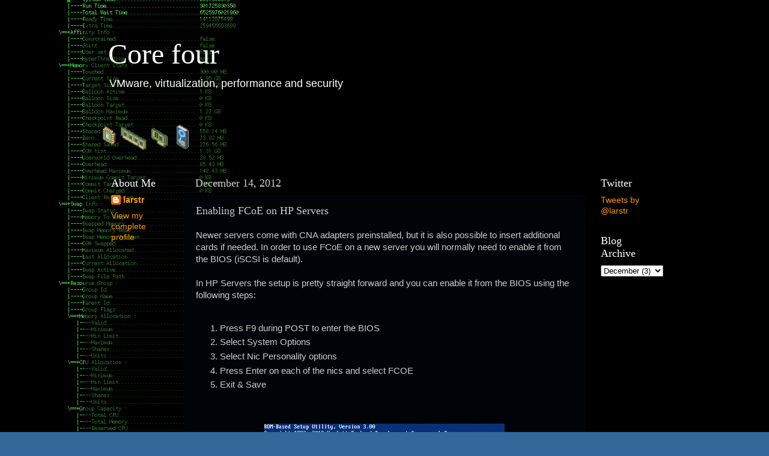

--- FILE ---
content_type: text/javascript; charset=UTF-8
request_url: http://www.core-four.info/2012/12/enabling-fcoe-on-hp-servers.html?action=getFeed&widgetId=Feed1&widgetType=Feed&responseType=js&xssi_token=AOuZoY5S1sQKT4SoPU7dTUIC_XnOIr2AzQ%3A1768853439519
body_size: 550
content:
try {
_WidgetManager._HandleControllerResult('Feed1', 'getFeed',{'status': 'ok', 'feed': {'entries': [{'title': 'Where can I find a client for managing VMware Server 2.0?', 'link': 'http://vmfaq.com/index.php?View\x3dentry\x26EntryID\x3d37', 'publishedDate': '2011-12-14T13:08:01.000-08:00', 'author': ''}, {'title': 'Where can I find a 64 bit Virtual Infrastructure Client?', 'link': 'http://vmfaq.com/index.php?View\x3dentry\x26EntryID\x3d36', 'publishedDate': '2011-11-22T06:51:12.000-08:00', 'author': ''}, {'title': 'Where can I find a vSphere Client for Linux / Mac OSX?', 'link': 'http://vmfaq.com/index.php?View\x3dentry\x26EntryID\x3d53', 'publishedDate': '2011-11-22T06:43:22.000-08:00', 'author': ''}, {'title': 'sdd was not found', 'link': 'http://vmfaq.com/index.php?View\x3dentry\x26EntryID\x3d85', 'publishedDate': '2011-11-22T03:38:34.000-08:00', 'author': ''}, {'title': 'After upgrading VMware View from 4.6 to 5.0 desktop pools fails with the \nerror message: Diskfault: Selected parent VM is not accessible', 'link': 'http://vmfaq.com/index.php?View\x3dentry\x26EntryID\x3d84', 'publishedDate': '2011-11-21T12:14:51.000-08:00', 'author': ''}], 'title': 'VMFAQ.com RSS'}});
} catch (e) {
  if (typeof log != 'undefined') {
    log('HandleControllerResult failed: ' + e);
  }
}
